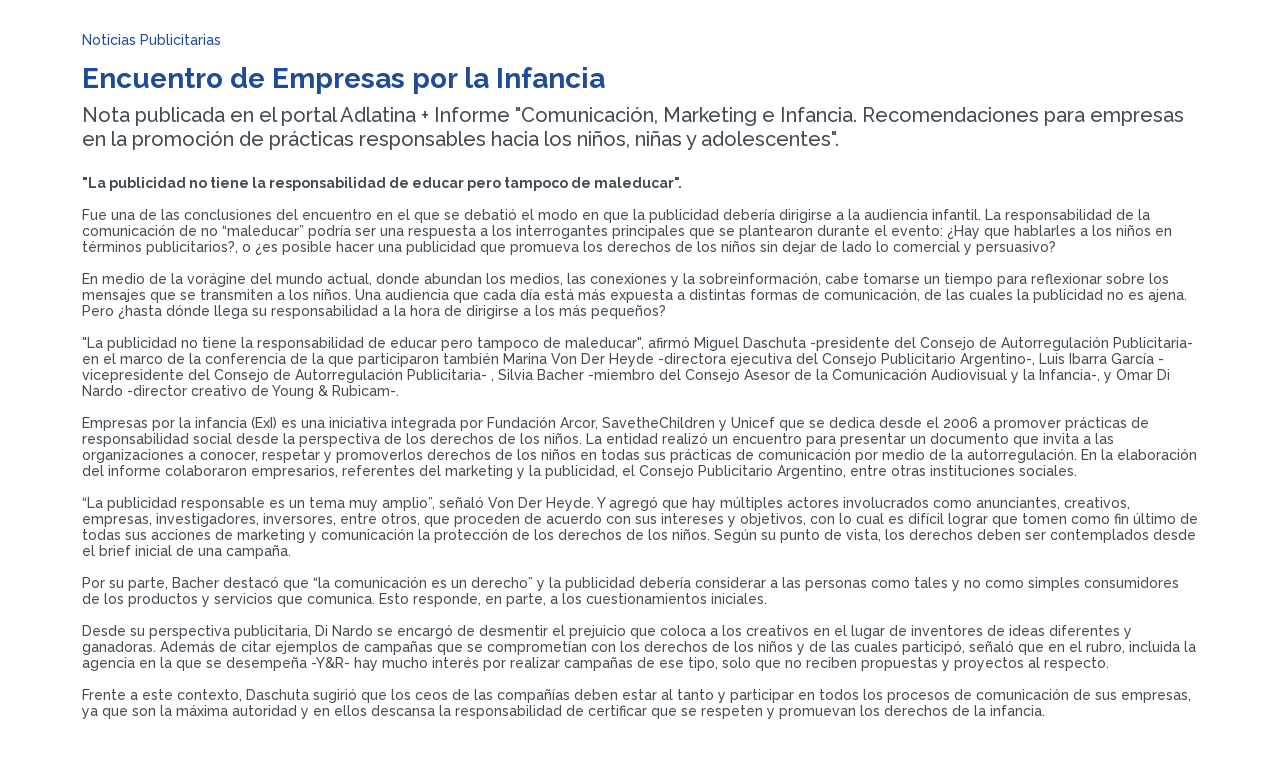

--- FILE ---
content_type: text/html; charset=UTF-8
request_url: https://infocaa.anunciantes.org.ar/contenido.php?id=283
body_size: 3158
content:
<!DOCTYPE html>
<html lang="es">
	<head>
		<meta charset="UTF-8" />
		<meta http-equiv="X-UA-Compatible" content="IE=edge" />
		<meta name="viewport" content="width=device-width, initial-scale=1.0, maximum-scale=1.0, user-scalable=no" />
		<link rel="stylesheet" href="https://cdnjs.cloudflare.com/ajax/libs/font-awesome/6.3.0/css/all.min.css" integrity="sha512-SzlrxWUlpfuzQ+pcUCosxcglQRNAq/DZjVsC0lE40xsADsfeQoEypE+enwcOiGjk/bSuGGKHEyjSoQ1zVisanQ==" crossorigin="anonymous" referrerpolicy="no-referrer" />
		<link rel="stylesheet" href="https://cdnjs.cloudflare.com/ajax/libs/fancybox/3.5.7/jquery.fancybox.css" integrity="sha512-nNlU0WK2QfKsuEmdcTwkeh+lhGs6uyOxuUs+n+0oXSYDok5qy0EI0lt01ZynHq6+p/tbgpZ7P+yUb+r71wqdXg==" crossorigin="anonymous" referrerpolicy="no-referrer" />
		<link rel="stylesheet" href="https://cdnjs.cloudflare.com/ajax/libs/bootstrap/5.2.3/css/bootstrap.min.css" integrity="sha512-SbiR/eusphKoMVVXysTKG/7VseWii+Y3FdHrt0EpKgpToZeemhqHeZeLWLhJutz/2ut2Vw1uQEj2MbRF+TVBUA==" crossorigin="anonymous" referrerpolicy="no-referrer" />
		<link href="css/infocaa.css?ver=1.8" rel="stylesheet" />
		<title>Infocaa | Noticias Publicitarias | Encuentro de Empresas por la Infancia</title>
	</head>
	<body>
		<div class="container pagina_detalle pt-3 pb-5">
			<div class="row row-cols-1">
				<div class="col py-3">
					<p class="text-primary">Noticias Publicitarias</p>
					<h3 class="text-primary fw-bold pagina_detalle_titulo">Encuentro de Empresas por la Infancia</h3>
					<h5 class="pagina_detalle_copete">Nota publicada en el portal Adlatina + Informe &quot;Comunicación, Marketing e Infancia. Recomendaciones para empresas en la promoción de prácticas responsables hacia los niños, niñas y adolescentes&quot;.</h5>
				</div>
				<!-- CONTENIDO GENERAL-->
				<div class="col">
				<p>
	<strong>&quot;La publicidad no tiene la responsabilidad de educar pero tampoco de maleducar&quot;. </strong><br />
	<br />
	Fue una de las conclusiones del encuentro en el que se debati&oacute; el modo en que la publicidad deber&iacute;a dirigirse a la audiencia infantil. La responsabilidad de la comunicaci&oacute;n de no &ldquo;maleducar&rdquo; podr&iacute;a ser una respuesta a los interrogantes principales que se plantearon durante el evento: &iquest;Hay que hablarles a los ni&ntilde;os en t&eacute;rminos publicitarios?, o &iquest;es posible hacer una publicidad que promueva los derechos de los ni&ntilde;os sin dejar de lado lo comercial y persuasivo?<br />
	<br />
	En medio de la vor&aacute;gine del mundo actual, donde abundan los medios, las conexiones y la sobreinformaci&oacute;n, cabe tomarse un tiempo para reflexionar sobre los mensajes que se transmiten a los ni&ntilde;os. Una audiencia que cada d&iacute;a est&aacute; m&aacute;s expuesta a distintas formas de comunicaci&oacute;n, de las cuales la publicidad no es ajena. Pero &iquest;hasta d&oacute;nde llega su responsabilidad a la hora de dirigirse a los m&aacute;s peque&ntilde;os?<br />
	<br />
	&quot;La publicidad no tiene la responsabilidad de educar pero tampoco de maleducar&quot;, afirm&oacute; Miguel Daschuta -presidente del Consejo de Autorregulaci&oacute;n Publicitaria- en el marco de la conferencia de la que participaron tambi&eacute;n Marina Von Der Heyde -directora ejecutiva del Consejo Publicitario Argentino-, Luis Ibarra Garc&iacute;a -vicepresidente del Consejo de Autorregulaci&oacute;n Publicitaria- , Silvia Bacher -miembro del Consejo Asesor de la Comunicaci&oacute;n Audiovisual y la Infancia-, y Omar Di Nardo -director creativo de Young &amp; Rubicam-.<br />
	<br />
	Empresas por la infancia (ExI) es una iniciativa integrada por Fundaci&oacute;n Arcor, SavetheChildren y Unicef que se dedica desde el 2006 a promover pr&aacute;cticas de responsabilidad social desde la perspectiva de los derechos de los ni&ntilde;os. La entidad realiz&oacute; un encuentro para presentar un documento que invita a las organizaciones a conocer, respetar y promoverlos derechos de los ni&ntilde;os en todas sus pr&aacute;cticas de comunicaci&oacute;n por medio de la autorregulaci&oacute;n. En la elaboraci&oacute;n del informe colaboraron empresarios, referentes del marketing y la publicidad, el Consejo Publicitario Argentino, entre otras instituciones sociales.<br />
	<br />
	&ldquo;La publicidad responsable es un tema muy amplio&rdquo;, se&ntilde;al&oacute; Von Der Heyde. Y agreg&oacute; que hay m&uacute;ltiples actores involucrados como anunciantes, creativos, empresas, investigadores, inversores, entre otros, que proceden de acuerdo con sus intereses y objetivos, con lo cual es dif&iacute;cil lograr que tomen como fin &uacute;ltimo de todas sus acciones de marketing y comunicaci&oacute;n la protecci&oacute;n de los derechos de los ni&ntilde;os. Seg&uacute;n su punto de vista, los derechos deben ser contemplados desde el brief inicial de una campa&ntilde;a.<br />
	<br />
	Por su parte, Bacher destac&oacute; que &ldquo;la comunicaci&oacute;n es un derecho&rdquo; y la publicidad deber&iacute;a considerar a las personas como tales y no como simples consumidores de los productos y servicios que comunica. Esto responde, en parte, a los cuestionamientos iniciales.<br />
	<br />
	Desde su perspectiva publicitaria, Di Nardo se encarg&oacute; de desmentir el prejuicio que coloca a los creativos en el lugar de inventores de ideas diferentes y ganadoras. Adem&aacute;s de citar ejemplos de campa&ntilde;as que se compromet&iacute;an con los derechos de los ni&ntilde;os y de las cuales particip&oacute;, se&ntilde;al&oacute; que en el rubro, incluida la agencia en la que se desempe&ntilde;a -Y&amp;R- hay mucho inter&eacute;s por realizar campa&ntilde;as de ese tipo, solo que no reciben propuestas y proyectos al respecto.<br />
	<br />
	Frente a este contexto, Daschuta sugiri&oacute; que los ceos de las compa&ntilde;&iacute;as deben estar al tanto y participar en todos los procesos de comunicaci&oacute;n de sus empresas, ya que son la m&aacute;xima autoridad y en ellos descansa la responsabilidad de certificar que se respeten y promuevan los derechos de la infancia.<br />
	<br />
	&ldquo;Lo que cabe pedir, en conclusi&oacute;n, es coherencia a las empresas&rdquo;, concluy&oacute; Ibarra Garc&iacute;a.<br />
	<br />
	<strong>Fuente:</strong> <a href="http://www.adlatina.com/marketing/%E2%80%9Cla-publicidad-no-tiene-la-responsabilidad-de-educar-pero-tampoco-de-maleducar%E2%80%9D">Adlatina</a><br />
	<br />
	<strong>Link para descargar el informe &quot;Comunicaci&oacute;n, Marketing e Infancia. Recomendaciones para empresas en la promoci&oacute;n de pr&aacute;cticas responsables hacia los ni&ntilde;os, ni&ntilde;as y adolescentes&quot;: </strong><a href="http://www.empresasxlainfancia.org/site2011/wp-content/uploads/Comunicaci%C3%B3n-Marketing-e-Infancia..pdf">www.empresasxlainfancia.org/site2011/wp-content/uploads/Comunicaci%C3%B3n-Marketing-e-Infancia..pdf</a><br />
	<br />
	&nbsp;</p>	
				</div>
				</blockquote>
				<script async src="//www.instagram.com/embed.js"></script>
				</div>
				<div class="col pt-5">
					Copiar enlace: <a href="#" onclick="copiar();" ><i class="fa fa-link"></i>https://infocaa.anunciantes.org.ar/?nro=238&lk=lk283</a>
					<input type="hidden" id="enlace" name="enlace" value="https://infocaa.anunciantes.org.ar/?nro=238&lk=lk283">
				</div>
			</div>
		</div>

		<script type="text/javascript">
			function copiar() {
					var text = document.getElementById("enlace").value;
					navigator.clipboard.writeText(text);
					alert("El enlace se encuentra en su portapapeles");
			}
		</script>

		<script src="https://cdnjs.cloudflare.com/ajax/libs/jquery/3.6.4/jquery.min.js" integrity="sha512-pumBsjNRGGqkPzKHndZMaAG+bir374sORyzM3uulLV14lN5LyykqNk8eEeUlUkB3U0M4FApyaHraT65ihJhDpQ==" crossorigin="anonymous" referrerpolicy="no-referrer"></script>
		<script src="https://cdnjs.cloudflare.com/ajax/libs/font-awesome/6.3.0/js/all.min.js" integrity="sha512-2bMhOkE/ACz21dJT8zBOMgMecNxx0d37NND803ExktKiKdSzdwn+L7i9fdccw/3V06gM/DBWKbYmQvKMdAA9Nw==" crossorigin="anonymous" referrerpolicy="no-referrer"></script>
		<script src="https://cdnjs.cloudflare.com/ajax/libs/fancybox/3.5.7/jquery.fancybox.min.js" integrity="sha512-uURl+ZXMBrF4AwGaWmEetzrd+J5/8NRkWAvJx5sbPSSuOb0bZLqf+tOzniObO00BjHa/dD7gub9oCGMLPQHtQA==" crossorigin="anonymous" referrerpolicy="no-referrer"></script>
		<script src="https://cdnjs.cloudflare.com/ajax/libs/bootstrap/5.2.3/js/bootstrap.bundle.min.js" integrity="sha512-i9cEfJwUwViEPFKdC1enz4ZRGBj8YQo6QByFTF92YXHi7waCqyexvRD75S5NVTsSiTv7rKWqG9Y5eFxmRsOn0A==" crossorigin="anonymous" referrerpolicy="no-referrer"></script>
		<script src="js/infocaa.js?ver=1"></script>
	</body>
</html>




--- FILE ---
content_type: application/javascript
request_url: https://infocaa.anunciantes.org.ar/js/infocaa.js?ver=1
body_size: -187
content:
$("[data-fancybox]").fancybox({
	closeClick: true,
	toolbar: false,
	smallBtn: true,
	iframe: {
		css: {
			height: "100%",
			width: "768px",
			paddings: "0px",
		},
	},
	beforeShow: function () {
		$("body").css({ overflow: "hidden" });
		$("body").css({ width: "100%" });
	},
	afterClose: function () {
		$("body").css({ overflow: "visible" });
	},
});
const searchParams = new URLSearchParams(window.location.search);
const popLink = searchParams.get("lk");
if (popLink) {
	$(`#${popLink}`).trigger("click");
}
